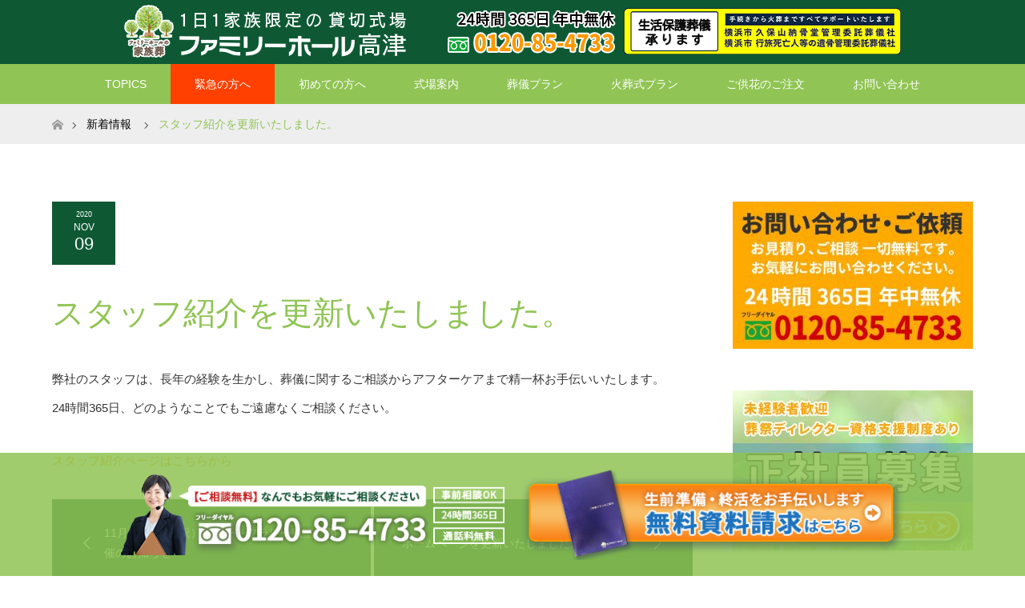

--- FILE ---
content_type: text/html; charset=UTF-8
request_url: https://familyhall-takatsu.com/news/%E3%82%B9%E3%82%BF%E3%83%83%E3%83%95%E7%B4%B9%E4%BB%8B%E3%82%92%E6%9B%B4%E6%96%B0%E3%81%84%E3%81%9F%E3%81%97%E3%81%BE%E3%81%97%E3%81%9F%E3%80%82/
body_size: 14980
content:
<!DOCTYPE html>
<html class="pc" dir="ltr" lang="ja" prefix="og: https://ogp.me/ns#">
<head>
<meta charset="UTF-8">
<!--[if IE]><meta http-equiv="X-UA-Compatible" content="IE=edge"><![endif]-->
<meta name="viewport" content="width=device-width">

<meta name="description" content="弊社のスタッフは、長年の経験を生かし、葬儀に関するご相談からアフターケアまで精一杯お手伝いいたします。24時間365日、どのようなことでもご遠慮なくご相談ください。">
<link rel="pingback" href="https://familyhall-takatsu.com/xmlrpc.php">
	<style>img:is([sizes="auto" i], [sizes^="auto," i]) { contain-intrinsic-size: 3000px 1500px }</style>
	
		<!-- All in One SEO 4.9.3 - aioseo.com -->
		<title>スタッフ紹介を更新いたしました。 - 【公式】ファミリーホール高津｜高津区の家族葬</title>
	<meta name="description" content="【公式】ファミリーホール高津は、川崎市高津区のまごころ葬儀社・葬儀式場です。火葬、一日家族葬、家族葬、一般葬、海洋散骨など、ご要望に合わせたお葬式プランをご提案いたします。川崎市中原区、相模原市、大和市の方もご相談ください。当式場は、「横浜市 久保山納骨堂管理委託葬儀社」「横浜市 行旅死亡人等の遺骨保管委託葬儀社」です。 「ご遺骨の引き取りて」がないご遺骨を3年間お預かりいたします。" />
	<meta name="robots" content="max-image-preview:large" />
	<link rel="canonical" href="https://familyhall-takatsu.com/news/%e3%82%b9%e3%82%bf%e3%83%83%e3%83%95%e7%b4%b9%e4%bb%8b%e3%82%92%e6%9b%b4%e6%96%b0%e3%81%84%e3%81%9f%e3%81%97%e3%81%be%e3%81%97%e3%81%9f%e3%80%82/" />
	<meta name="generator" content="All in One SEO (AIOSEO) 4.9.3" />
		<meta property="og:locale" content="ja_JP" />
		<meta property="og:site_name" content="【公式】ファミリーホール高津｜高津区の家族葬 - 【公式】ファミリーホール高津は、川崎市高津区のまごころ葬儀社・葬儀式場です。火葬、一日家族葬、家族葬、一般葬、海洋散骨など、ご要望に合わせたお葬式プランをご提案いたします。川崎市中原区、相模原市、大和市の方もご相談ください。当式場は、「横浜市 久保山納骨堂管理委託葬儀社」「横浜市 行旅死亡人等の遺骨保管委託葬儀社」です。 「ご遺骨の引き取りて」がないご遺骨を3年間お預かりいたします。" />
		<meta property="og:type" content="article" />
		<meta property="og:title" content="スタッフ紹介を更新いたしました。 - 【公式】ファミリーホール高津｜高津区の家族葬" />
		<meta property="og:description" content="【公式】ファミリーホール高津は、川崎市高津区のまごころ葬儀社・葬儀式場です。火葬、一日家族葬、家族葬、一般葬、海洋散骨など、ご要望に合わせたお葬式プランをご提案いたします。川崎市中原区、相模原市、大和市の方もご相談ください。当式場は、「横浜市 久保山納骨堂管理委託葬儀社」「横浜市 行旅死亡人等の遺骨保管委託葬儀社」です。 「ご遺骨の引き取りて」がないご遺骨を3年間お預かりいたします。" />
		<meta property="og:url" content="https://familyhall-takatsu.com/news/%e3%82%b9%e3%82%bf%e3%83%83%e3%83%95%e7%b4%b9%e4%bb%8b%e3%82%92%e6%9b%b4%e6%96%b0%e3%81%84%e3%81%9f%e3%81%97%e3%81%be%e3%81%97%e3%81%9f%e3%80%82/" />
		<meta property="article:published_time" content="2020-11-09T02:59:02+00:00" />
		<meta property="article:modified_time" content="2020-11-09T02:59:02+00:00" />
		<meta name="twitter:card" content="summary_large_image" />
		<meta name="twitter:title" content="スタッフ紹介を更新いたしました。 - 【公式】ファミリーホール高津｜高津区の家族葬" />
		<meta name="twitter:description" content="【公式】ファミリーホール高津は、川崎市高津区のまごころ葬儀社・葬儀式場です。火葬、一日家族葬、家族葬、一般葬、海洋散骨など、ご要望に合わせたお葬式プランをご提案いたします。川崎市中原区、相模原市、大和市の方もご相談ください。当式場は、「横浜市 久保山納骨堂管理委託葬儀社」「横浜市 行旅死亡人等の遺骨保管委託葬儀社」です。 「ご遺骨の引き取りて」がないご遺骨を3年間お預かりいたします。" />
		<script type="application/ld+json" class="aioseo-schema">
			{"@context":"https:\/\/schema.org","@graph":[{"@type":"BreadcrumbList","@id":"https:\/\/familyhall-takatsu.com\/news\/%e3%82%b9%e3%82%bf%e3%83%83%e3%83%95%e7%b4%b9%e4%bb%8b%e3%82%92%e6%9b%b4%e6%96%b0%e3%81%84%e3%81%9f%e3%81%97%e3%81%be%e3%81%97%e3%81%9f%e3%80%82\/#breadcrumblist","itemListElement":[{"@type":"ListItem","@id":"https:\/\/familyhall-takatsu.com#listItem","position":1,"name":"\u30db\u30fc\u30e0","item":"https:\/\/familyhall-takatsu.com","nextItem":{"@type":"ListItem","@id":"https:\/\/familyhall-takatsu.com\/news\/#listItem","name":"\u304a\u77e5\u3089\u305b"}},{"@type":"ListItem","@id":"https:\/\/familyhall-takatsu.com\/news\/#listItem","position":2,"name":"\u304a\u77e5\u3089\u305b","item":"https:\/\/familyhall-takatsu.com\/news\/","nextItem":{"@type":"ListItem","@id":"https:\/\/familyhall-takatsu.com\/news\/%e3%82%b9%e3%82%bf%e3%83%83%e3%83%95%e7%b4%b9%e4%bb%8b%e3%82%92%e6%9b%b4%e6%96%b0%e3%81%84%e3%81%9f%e3%81%97%e3%81%be%e3%81%97%e3%81%9f%e3%80%82\/#listItem","name":"\u30b9\u30bf\u30c3\u30d5\u7d39\u4ecb\u3092\u66f4\u65b0\u3044\u305f\u3057\u307e\u3057\u305f\u3002"},"previousItem":{"@type":"ListItem","@id":"https:\/\/familyhall-takatsu.com#listItem","name":"\u30db\u30fc\u30e0"}},{"@type":"ListItem","@id":"https:\/\/familyhall-takatsu.com\/news\/%e3%82%b9%e3%82%bf%e3%83%83%e3%83%95%e7%b4%b9%e4%bb%8b%e3%82%92%e6%9b%b4%e6%96%b0%e3%81%84%e3%81%9f%e3%81%97%e3%81%be%e3%81%97%e3%81%9f%e3%80%82\/#listItem","position":3,"name":"\u30b9\u30bf\u30c3\u30d5\u7d39\u4ecb\u3092\u66f4\u65b0\u3044\u305f\u3057\u307e\u3057\u305f\u3002","previousItem":{"@type":"ListItem","@id":"https:\/\/familyhall-takatsu.com\/news\/#listItem","name":"\u304a\u77e5\u3089\u305b"}}]},{"@type":"Organization","@id":"https:\/\/familyhall-takatsu.com\/#organization","name":"\u3010\u516c\u5f0f\u3011\u30d5\u30a1\u30df\u30ea\u30fc\u30db\u30fc\u30eb\u9ad8\u6d25\uff5c\u65ed\u533a\u306e\u5bb6\u65cf\u846c","description":"\u3010\u516c\u5f0f\u3011\u30d5\u30a1\u30df\u30ea\u30fc\u30db\u30fc\u30eb\u9ad8\u6d25\u306f\u3001\u5ddd\u5d0e\u5e02\u9ad8\u6d25\u533a\u306e\u307e\u3054\u3053\u308d\u846c\u5100\u793e\u30fb\u846c\u5100\u5f0f\u5834\u3067\u3059\u3002\u706b\u846c\u3001\u4e00\u65e5\u5bb6\u65cf\u846c\u3001\u5bb6\u65cf\u846c\u3001\u4e00\u822c\u846c\u3001\u6d77\u6d0b\u6563\u9aa8\u306a\u3069\u3001\u3054\u8981\u671b\u306b\u5408\u308f\u305b\u305f\u304a\u846c\u5f0f\u30d7\u30e9\u30f3\u3092\u3054\u63d0\u6848\u3044\u305f\u3057\u307e\u3059\u3002\u5ddd\u5d0e\u5e02\u4e2d\u539f\u533a\u3001\u76f8\u6a21\u539f\u5e02\u3001\u5927\u548c\u5e02\u306e\u65b9\u3082\u3054\u76f8\u8ac7\u304f\u3060\u3055\u3044\u3002\u5f53\u5f0f\u5834\u306f\u3001\u300c\u6a2a\u6d5c\u5e02 \u4e45\u4fdd\u5c71\u7d0d\u9aa8\u5802\u7ba1\u7406\u59d4\u8a17\u846c\u5100\u793e\u300d\u300c\u6a2a\u6d5c\u5e02 \u884c\u65c5\u6b7b\u4ea1\u4eba\u7b49\u306e\u907a\u9aa8\u4fdd\u7ba1\u59d4\u8a17\u846c\u5100\u793e\u300d\u3067\u3059\u3002 \u300c\u3054\u907a\u9aa8\u306e\u5f15\u304d\u53d6\u308a\u3066\u300d\u304c\u306a\u3044\u3054\u907a\u9aa8\u30923\u5e74\u9593\u304a\u9810\u304b\u308a\u3044\u305f\u3057\u307e\u3059\u3002","url":"https:\/\/familyhall-takatsu.com\/"},{"@type":"WebPage","@id":"https:\/\/familyhall-takatsu.com\/news\/%e3%82%b9%e3%82%bf%e3%83%83%e3%83%95%e7%b4%b9%e4%bb%8b%e3%82%92%e6%9b%b4%e6%96%b0%e3%81%84%e3%81%9f%e3%81%97%e3%81%be%e3%81%97%e3%81%9f%e3%80%82\/#webpage","url":"https:\/\/familyhall-takatsu.com\/news\/%e3%82%b9%e3%82%bf%e3%83%83%e3%83%95%e7%b4%b9%e4%bb%8b%e3%82%92%e6%9b%b4%e6%96%b0%e3%81%84%e3%81%9f%e3%81%97%e3%81%be%e3%81%97%e3%81%9f%e3%80%82\/","name":"\u30b9\u30bf\u30c3\u30d5\u7d39\u4ecb\u3092\u66f4\u65b0\u3044\u305f\u3057\u307e\u3057\u305f\u3002 - \u3010\u516c\u5f0f\u3011\u30d5\u30a1\u30df\u30ea\u30fc\u30db\u30fc\u30eb\u9ad8\u6d25\uff5c\u9ad8\u6d25\u533a\u306e\u5bb6\u65cf\u846c","description":"\u3010\u516c\u5f0f\u3011\u30d5\u30a1\u30df\u30ea\u30fc\u30db\u30fc\u30eb\u9ad8\u6d25\u306f\u3001\u5ddd\u5d0e\u5e02\u9ad8\u6d25\u533a\u306e\u307e\u3054\u3053\u308d\u846c\u5100\u793e\u30fb\u846c\u5100\u5f0f\u5834\u3067\u3059\u3002\u706b\u846c\u3001\u4e00\u65e5\u5bb6\u65cf\u846c\u3001\u5bb6\u65cf\u846c\u3001\u4e00\u822c\u846c\u3001\u6d77\u6d0b\u6563\u9aa8\u306a\u3069\u3001\u3054\u8981\u671b\u306b\u5408\u308f\u305b\u305f\u304a\u846c\u5f0f\u30d7\u30e9\u30f3\u3092\u3054\u63d0\u6848\u3044\u305f\u3057\u307e\u3059\u3002\u5ddd\u5d0e\u5e02\u4e2d\u539f\u533a\u3001\u76f8\u6a21\u539f\u5e02\u3001\u5927\u548c\u5e02\u306e\u65b9\u3082\u3054\u76f8\u8ac7\u304f\u3060\u3055\u3044\u3002\u5f53\u5f0f\u5834\u306f\u3001\u300c\u6a2a\u6d5c\u5e02 \u4e45\u4fdd\u5c71\u7d0d\u9aa8\u5802\u7ba1\u7406\u59d4\u8a17\u846c\u5100\u793e\u300d\u300c\u6a2a\u6d5c\u5e02 \u884c\u65c5\u6b7b\u4ea1\u4eba\u7b49\u306e\u907a\u9aa8\u4fdd\u7ba1\u59d4\u8a17\u846c\u5100\u793e\u300d\u3067\u3059\u3002 \u300c\u3054\u907a\u9aa8\u306e\u5f15\u304d\u53d6\u308a\u3066\u300d\u304c\u306a\u3044\u3054\u907a\u9aa8\u30923\u5e74\u9593\u304a\u9810\u304b\u308a\u3044\u305f\u3057\u307e\u3059\u3002","inLanguage":"ja","isPartOf":{"@id":"https:\/\/familyhall-takatsu.com\/#website"},"breadcrumb":{"@id":"https:\/\/familyhall-takatsu.com\/news\/%e3%82%b9%e3%82%bf%e3%83%83%e3%83%95%e7%b4%b9%e4%bb%8b%e3%82%92%e6%9b%b4%e6%96%b0%e3%81%84%e3%81%9f%e3%81%97%e3%81%be%e3%81%97%e3%81%9f%e3%80%82\/#breadcrumblist"},"datePublished":"2020-11-09T11:59:02+09:00","dateModified":"2020-11-09T11:59:02+09:00"},{"@type":"WebSite","@id":"https:\/\/familyhall-takatsu.com\/#website","url":"https:\/\/familyhall-takatsu.com\/","name":"\u3010\u516c\u5f0f\u3011\u30d5\u30a1\u30df\u30ea\u30fc\u30db\u30fc\u30eb\u9ad8\u6d25\uff5c\u65ed\u533a\u306e\u5bb6\u65cf\u846c","description":"\u3010\u516c\u5f0f\u3011\u30d5\u30a1\u30df\u30ea\u30fc\u30db\u30fc\u30eb\u9ad8\u6d25\u306f\u3001\u5ddd\u5d0e\u5e02\u9ad8\u6d25\u533a\u306e\u307e\u3054\u3053\u308d\u846c\u5100\u793e\u30fb\u846c\u5100\u5f0f\u5834\u3067\u3059\u3002\u706b\u846c\u3001\u4e00\u65e5\u5bb6\u65cf\u846c\u3001\u5bb6\u65cf\u846c\u3001\u4e00\u822c\u846c\u3001\u6d77\u6d0b\u6563\u9aa8\u306a\u3069\u3001\u3054\u8981\u671b\u306b\u5408\u308f\u305b\u305f\u304a\u846c\u5f0f\u30d7\u30e9\u30f3\u3092\u3054\u63d0\u6848\u3044\u305f\u3057\u307e\u3059\u3002\u5ddd\u5d0e\u5e02\u4e2d\u539f\u533a\u3001\u76f8\u6a21\u539f\u5e02\u3001\u5927\u548c\u5e02\u306e\u65b9\u3082\u3054\u76f8\u8ac7\u304f\u3060\u3055\u3044\u3002\u5f53\u5f0f\u5834\u306f\u3001\u300c\u6a2a\u6d5c\u5e02 \u4e45\u4fdd\u5c71\u7d0d\u9aa8\u5802\u7ba1\u7406\u59d4\u8a17\u846c\u5100\u793e\u300d\u300c\u6a2a\u6d5c\u5e02 \u884c\u65c5\u6b7b\u4ea1\u4eba\u7b49\u306e\u907a\u9aa8\u4fdd\u7ba1\u59d4\u8a17\u846c\u5100\u793e\u300d\u3067\u3059\u3002 \u300c\u3054\u907a\u9aa8\u306e\u5f15\u304d\u53d6\u308a\u3066\u300d\u304c\u306a\u3044\u3054\u907a\u9aa8\u30923\u5e74\u9593\u304a\u9810\u304b\u308a\u3044\u305f\u3057\u307e\u3059\u3002","inLanguage":"ja","publisher":{"@id":"https:\/\/familyhall-takatsu.com\/#organization"}}]}
		</script>
		<!-- All in One SEO -->

<link rel='dns-prefetch' href='//challenges.cloudflare.com' />
<link rel='dns-prefetch' href='//www.googletagmanager.com' />
<link rel="alternate" type="application/rss+xml" title="【公式】ファミリーホール高津｜高津区の家族葬 &raquo; フィード" href="https://familyhall-takatsu.com/feed/" />
<link rel="alternate" type="application/rss+xml" title="【公式】ファミリーホール高津｜高津区の家族葬 &raquo; コメントフィード" href="https://familyhall-takatsu.com/comments/feed/" />
<script type="text/javascript">
/* <![CDATA[ */
window._wpemojiSettings = {"baseUrl":"https:\/\/s.w.org\/images\/core\/emoji\/16.0.1\/72x72\/","ext":".png","svgUrl":"https:\/\/s.w.org\/images\/core\/emoji\/16.0.1\/svg\/","svgExt":".svg","source":{"concatemoji":"https:\/\/familyhall-takatsu.com\/wp-includes\/js\/wp-emoji-release.min.js?ver=6.8.3"}};
/*! This file is auto-generated */
!function(s,n){var o,i,e;function c(e){try{var t={supportTests:e,timestamp:(new Date).valueOf()};sessionStorage.setItem(o,JSON.stringify(t))}catch(e){}}function p(e,t,n){e.clearRect(0,0,e.canvas.width,e.canvas.height),e.fillText(t,0,0);var t=new Uint32Array(e.getImageData(0,0,e.canvas.width,e.canvas.height).data),a=(e.clearRect(0,0,e.canvas.width,e.canvas.height),e.fillText(n,0,0),new Uint32Array(e.getImageData(0,0,e.canvas.width,e.canvas.height).data));return t.every(function(e,t){return e===a[t]})}function u(e,t){e.clearRect(0,0,e.canvas.width,e.canvas.height),e.fillText(t,0,0);for(var n=e.getImageData(16,16,1,1),a=0;a<n.data.length;a++)if(0!==n.data[a])return!1;return!0}function f(e,t,n,a){switch(t){case"flag":return n(e,"\ud83c\udff3\ufe0f\u200d\u26a7\ufe0f","\ud83c\udff3\ufe0f\u200b\u26a7\ufe0f")?!1:!n(e,"\ud83c\udde8\ud83c\uddf6","\ud83c\udde8\u200b\ud83c\uddf6")&&!n(e,"\ud83c\udff4\udb40\udc67\udb40\udc62\udb40\udc65\udb40\udc6e\udb40\udc67\udb40\udc7f","\ud83c\udff4\u200b\udb40\udc67\u200b\udb40\udc62\u200b\udb40\udc65\u200b\udb40\udc6e\u200b\udb40\udc67\u200b\udb40\udc7f");case"emoji":return!a(e,"\ud83e\udedf")}return!1}function g(e,t,n,a){var r="undefined"!=typeof WorkerGlobalScope&&self instanceof WorkerGlobalScope?new OffscreenCanvas(300,150):s.createElement("canvas"),o=r.getContext("2d",{willReadFrequently:!0}),i=(o.textBaseline="top",o.font="600 32px Arial",{});return e.forEach(function(e){i[e]=t(o,e,n,a)}),i}function t(e){var t=s.createElement("script");t.src=e,t.defer=!0,s.head.appendChild(t)}"undefined"!=typeof Promise&&(o="wpEmojiSettingsSupports",i=["flag","emoji"],n.supports={everything:!0,everythingExceptFlag:!0},e=new Promise(function(e){s.addEventListener("DOMContentLoaded",e,{once:!0})}),new Promise(function(t){var n=function(){try{var e=JSON.parse(sessionStorage.getItem(o));if("object"==typeof e&&"number"==typeof e.timestamp&&(new Date).valueOf()<e.timestamp+604800&&"object"==typeof e.supportTests)return e.supportTests}catch(e){}return null}();if(!n){if("undefined"!=typeof Worker&&"undefined"!=typeof OffscreenCanvas&&"undefined"!=typeof URL&&URL.createObjectURL&&"undefined"!=typeof Blob)try{var e="postMessage("+g.toString()+"("+[JSON.stringify(i),f.toString(),p.toString(),u.toString()].join(",")+"));",a=new Blob([e],{type:"text/javascript"}),r=new Worker(URL.createObjectURL(a),{name:"wpTestEmojiSupports"});return void(r.onmessage=function(e){c(n=e.data),r.terminate(),t(n)})}catch(e){}c(n=g(i,f,p,u))}t(n)}).then(function(e){for(var t in e)n.supports[t]=e[t],n.supports.everything=n.supports.everything&&n.supports[t],"flag"!==t&&(n.supports.everythingExceptFlag=n.supports.everythingExceptFlag&&n.supports[t]);n.supports.everythingExceptFlag=n.supports.everythingExceptFlag&&!n.supports.flag,n.DOMReady=!1,n.readyCallback=function(){n.DOMReady=!0}}).then(function(){return e}).then(function(){var e;n.supports.everything||(n.readyCallback(),(e=n.source||{}).concatemoji?t(e.concatemoji):e.wpemoji&&e.twemoji&&(t(e.twemoji),t(e.wpemoji)))}))}((window,document),window._wpemojiSettings);
/* ]]> */
</script>
<link rel='stylesheet' id='style-css' href='https://familyhall-takatsu.com/wp-content/themes/maxx_tcd043_18_child_fhtakatsu/style.css?ver=1.8-child' type='text/css' media='all' />
<style id='wp-emoji-styles-inline-css' type='text/css'>

	img.wp-smiley, img.emoji {
		display: inline !important;
		border: none !important;
		box-shadow: none !important;
		height: 1em !important;
		width: 1em !important;
		margin: 0 0.07em !important;
		vertical-align: -0.1em !important;
		background: none !important;
		padding: 0 !important;
	}
</style>
<link rel='stylesheet' id='wp-block-library-css' href='https://familyhall-takatsu.com/wp-includes/css/dist/block-library/style.min.css?ver=6.8.3' type='text/css' media='all' />
<style id='classic-theme-styles-inline-css' type='text/css'>
/*! This file is auto-generated */
.wp-block-button__link{color:#fff;background-color:#32373c;border-radius:9999px;box-shadow:none;text-decoration:none;padding:calc(.667em + 2px) calc(1.333em + 2px);font-size:1.125em}.wp-block-file__button{background:#32373c;color:#fff;text-decoration:none}
</style>
<link rel='stylesheet' id='aioseo/css/src/vue/standalone/blocks/table-of-contents/global.scss-css' href='https://familyhall-takatsu.com/wp-content/plugins/all-in-one-seo-pack/dist/Lite/assets/css/table-of-contents/global.e90f6d47.css?ver=4.9.3' type='text/css' media='all' />
<style id='global-styles-inline-css' type='text/css'>
:root{--wp--preset--aspect-ratio--square: 1;--wp--preset--aspect-ratio--4-3: 4/3;--wp--preset--aspect-ratio--3-4: 3/4;--wp--preset--aspect-ratio--3-2: 3/2;--wp--preset--aspect-ratio--2-3: 2/3;--wp--preset--aspect-ratio--16-9: 16/9;--wp--preset--aspect-ratio--9-16: 9/16;--wp--preset--color--black: #000000;--wp--preset--color--cyan-bluish-gray: #abb8c3;--wp--preset--color--white: #ffffff;--wp--preset--color--pale-pink: #f78da7;--wp--preset--color--vivid-red: #cf2e2e;--wp--preset--color--luminous-vivid-orange: #ff6900;--wp--preset--color--luminous-vivid-amber: #fcb900;--wp--preset--color--light-green-cyan: #7bdcb5;--wp--preset--color--vivid-green-cyan: #00d084;--wp--preset--color--pale-cyan-blue: #8ed1fc;--wp--preset--color--vivid-cyan-blue: #0693e3;--wp--preset--color--vivid-purple: #9b51e0;--wp--preset--gradient--vivid-cyan-blue-to-vivid-purple: linear-gradient(135deg,rgba(6,147,227,1) 0%,rgb(155,81,224) 100%);--wp--preset--gradient--light-green-cyan-to-vivid-green-cyan: linear-gradient(135deg,rgb(122,220,180) 0%,rgb(0,208,130) 100%);--wp--preset--gradient--luminous-vivid-amber-to-luminous-vivid-orange: linear-gradient(135deg,rgba(252,185,0,1) 0%,rgba(255,105,0,1) 100%);--wp--preset--gradient--luminous-vivid-orange-to-vivid-red: linear-gradient(135deg,rgba(255,105,0,1) 0%,rgb(207,46,46) 100%);--wp--preset--gradient--very-light-gray-to-cyan-bluish-gray: linear-gradient(135deg,rgb(238,238,238) 0%,rgb(169,184,195) 100%);--wp--preset--gradient--cool-to-warm-spectrum: linear-gradient(135deg,rgb(74,234,220) 0%,rgb(151,120,209) 20%,rgb(207,42,186) 40%,rgb(238,44,130) 60%,rgb(251,105,98) 80%,rgb(254,248,76) 100%);--wp--preset--gradient--blush-light-purple: linear-gradient(135deg,rgb(255,206,236) 0%,rgb(152,150,240) 100%);--wp--preset--gradient--blush-bordeaux: linear-gradient(135deg,rgb(254,205,165) 0%,rgb(254,45,45) 50%,rgb(107,0,62) 100%);--wp--preset--gradient--luminous-dusk: linear-gradient(135deg,rgb(255,203,112) 0%,rgb(199,81,192) 50%,rgb(65,88,208) 100%);--wp--preset--gradient--pale-ocean: linear-gradient(135deg,rgb(255,245,203) 0%,rgb(182,227,212) 50%,rgb(51,167,181) 100%);--wp--preset--gradient--electric-grass: linear-gradient(135deg,rgb(202,248,128) 0%,rgb(113,206,126) 100%);--wp--preset--gradient--midnight: linear-gradient(135deg,rgb(2,3,129) 0%,rgb(40,116,252) 100%);--wp--preset--font-size--small: 13px;--wp--preset--font-size--medium: 20px;--wp--preset--font-size--large: 36px;--wp--preset--font-size--x-large: 42px;--wp--preset--spacing--20: 0.44rem;--wp--preset--spacing--30: 0.67rem;--wp--preset--spacing--40: 1rem;--wp--preset--spacing--50: 1.5rem;--wp--preset--spacing--60: 2.25rem;--wp--preset--spacing--70: 3.38rem;--wp--preset--spacing--80: 5.06rem;--wp--preset--shadow--natural: 6px 6px 9px rgba(0, 0, 0, 0.2);--wp--preset--shadow--deep: 12px 12px 50px rgba(0, 0, 0, 0.4);--wp--preset--shadow--sharp: 6px 6px 0px rgba(0, 0, 0, 0.2);--wp--preset--shadow--outlined: 6px 6px 0px -3px rgba(255, 255, 255, 1), 6px 6px rgba(0, 0, 0, 1);--wp--preset--shadow--crisp: 6px 6px 0px rgba(0, 0, 0, 1);}:where(.is-layout-flex){gap: 0.5em;}:where(.is-layout-grid){gap: 0.5em;}body .is-layout-flex{display: flex;}.is-layout-flex{flex-wrap: wrap;align-items: center;}.is-layout-flex > :is(*, div){margin: 0;}body .is-layout-grid{display: grid;}.is-layout-grid > :is(*, div){margin: 0;}:where(.wp-block-columns.is-layout-flex){gap: 2em;}:where(.wp-block-columns.is-layout-grid){gap: 2em;}:where(.wp-block-post-template.is-layout-flex){gap: 1.25em;}:where(.wp-block-post-template.is-layout-grid){gap: 1.25em;}.has-black-color{color: var(--wp--preset--color--black) !important;}.has-cyan-bluish-gray-color{color: var(--wp--preset--color--cyan-bluish-gray) !important;}.has-white-color{color: var(--wp--preset--color--white) !important;}.has-pale-pink-color{color: var(--wp--preset--color--pale-pink) !important;}.has-vivid-red-color{color: var(--wp--preset--color--vivid-red) !important;}.has-luminous-vivid-orange-color{color: var(--wp--preset--color--luminous-vivid-orange) !important;}.has-luminous-vivid-amber-color{color: var(--wp--preset--color--luminous-vivid-amber) !important;}.has-light-green-cyan-color{color: var(--wp--preset--color--light-green-cyan) !important;}.has-vivid-green-cyan-color{color: var(--wp--preset--color--vivid-green-cyan) !important;}.has-pale-cyan-blue-color{color: var(--wp--preset--color--pale-cyan-blue) !important;}.has-vivid-cyan-blue-color{color: var(--wp--preset--color--vivid-cyan-blue) !important;}.has-vivid-purple-color{color: var(--wp--preset--color--vivid-purple) !important;}.has-black-background-color{background-color: var(--wp--preset--color--black) !important;}.has-cyan-bluish-gray-background-color{background-color: var(--wp--preset--color--cyan-bluish-gray) !important;}.has-white-background-color{background-color: var(--wp--preset--color--white) !important;}.has-pale-pink-background-color{background-color: var(--wp--preset--color--pale-pink) !important;}.has-vivid-red-background-color{background-color: var(--wp--preset--color--vivid-red) !important;}.has-luminous-vivid-orange-background-color{background-color: var(--wp--preset--color--luminous-vivid-orange) !important;}.has-luminous-vivid-amber-background-color{background-color: var(--wp--preset--color--luminous-vivid-amber) !important;}.has-light-green-cyan-background-color{background-color: var(--wp--preset--color--light-green-cyan) !important;}.has-vivid-green-cyan-background-color{background-color: var(--wp--preset--color--vivid-green-cyan) !important;}.has-pale-cyan-blue-background-color{background-color: var(--wp--preset--color--pale-cyan-blue) !important;}.has-vivid-cyan-blue-background-color{background-color: var(--wp--preset--color--vivid-cyan-blue) !important;}.has-vivid-purple-background-color{background-color: var(--wp--preset--color--vivid-purple) !important;}.has-black-border-color{border-color: var(--wp--preset--color--black) !important;}.has-cyan-bluish-gray-border-color{border-color: var(--wp--preset--color--cyan-bluish-gray) !important;}.has-white-border-color{border-color: var(--wp--preset--color--white) !important;}.has-pale-pink-border-color{border-color: var(--wp--preset--color--pale-pink) !important;}.has-vivid-red-border-color{border-color: var(--wp--preset--color--vivid-red) !important;}.has-luminous-vivid-orange-border-color{border-color: var(--wp--preset--color--luminous-vivid-orange) !important;}.has-luminous-vivid-amber-border-color{border-color: var(--wp--preset--color--luminous-vivid-amber) !important;}.has-light-green-cyan-border-color{border-color: var(--wp--preset--color--light-green-cyan) !important;}.has-vivid-green-cyan-border-color{border-color: var(--wp--preset--color--vivid-green-cyan) !important;}.has-pale-cyan-blue-border-color{border-color: var(--wp--preset--color--pale-cyan-blue) !important;}.has-vivid-cyan-blue-border-color{border-color: var(--wp--preset--color--vivid-cyan-blue) !important;}.has-vivid-purple-border-color{border-color: var(--wp--preset--color--vivid-purple) !important;}.has-vivid-cyan-blue-to-vivid-purple-gradient-background{background: var(--wp--preset--gradient--vivid-cyan-blue-to-vivid-purple) !important;}.has-light-green-cyan-to-vivid-green-cyan-gradient-background{background: var(--wp--preset--gradient--light-green-cyan-to-vivid-green-cyan) !important;}.has-luminous-vivid-amber-to-luminous-vivid-orange-gradient-background{background: var(--wp--preset--gradient--luminous-vivid-amber-to-luminous-vivid-orange) !important;}.has-luminous-vivid-orange-to-vivid-red-gradient-background{background: var(--wp--preset--gradient--luminous-vivid-orange-to-vivid-red) !important;}.has-very-light-gray-to-cyan-bluish-gray-gradient-background{background: var(--wp--preset--gradient--very-light-gray-to-cyan-bluish-gray) !important;}.has-cool-to-warm-spectrum-gradient-background{background: var(--wp--preset--gradient--cool-to-warm-spectrum) !important;}.has-blush-light-purple-gradient-background{background: var(--wp--preset--gradient--blush-light-purple) !important;}.has-blush-bordeaux-gradient-background{background: var(--wp--preset--gradient--blush-bordeaux) !important;}.has-luminous-dusk-gradient-background{background: var(--wp--preset--gradient--luminous-dusk) !important;}.has-pale-ocean-gradient-background{background: var(--wp--preset--gradient--pale-ocean) !important;}.has-electric-grass-gradient-background{background: var(--wp--preset--gradient--electric-grass) !important;}.has-midnight-gradient-background{background: var(--wp--preset--gradient--midnight) !important;}.has-small-font-size{font-size: var(--wp--preset--font-size--small) !important;}.has-medium-font-size{font-size: var(--wp--preset--font-size--medium) !important;}.has-large-font-size{font-size: var(--wp--preset--font-size--large) !important;}.has-x-large-font-size{font-size: var(--wp--preset--font-size--x-large) !important;}
:where(.wp-block-post-template.is-layout-flex){gap: 1.25em;}:where(.wp-block-post-template.is-layout-grid){gap: 1.25em;}
:where(.wp-block-columns.is-layout-flex){gap: 2em;}:where(.wp-block-columns.is-layout-grid){gap: 2em;}
:root :where(.wp-block-pullquote){font-size: 1.5em;line-height: 1.6;}
</style>
<link rel='stylesheet' id='contact-form-7-css' href='https://familyhall-takatsu.com/wp-content/plugins/contact-form-7/includes/css/styles.css?ver=6.1.4' type='text/css' media='all' />
<link rel='stylesheet' id='parent-style-css' href='https://familyhall-takatsu.com/wp-content/themes/maxx_tcd043/style.css?ver=6.8.3' type='text/css' media='all' />
<link rel='stylesheet' id='child-style-css' href='https://familyhall-takatsu.com/wp-content/themes/maxx_tcd043_18_child_fhtakatsu/style.css?ver=6.8.3' type='text/css' media='all' />
<script type="text/javascript" src="https://familyhall-takatsu.com/wp-includes/js/jquery/jquery.min.js?ver=3.7.1" id="jquery-core-js"></script>
<script type="text/javascript" src="https://familyhall-takatsu.com/wp-includes/js/jquery/jquery-migrate.min.js?ver=3.4.1" id="jquery-migrate-js"></script>

<!-- Site Kit によって追加された Google タグ（gtag.js）スニペット -->
<!-- Google アナリティクス スニペット (Site Kit が追加) -->
<script type="text/javascript" src="https://www.googletagmanager.com/gtag/js?id=G-09K5FSMFDY" id="google_gtagjs-js" async></script>
<script type="text/javascript" id="google_gtagjs-js-after">
/* <![CDATA[ */
window.dataLayer = window.dataLayer || [];function gtag(){dataLayer.push(arguments);}
gtag("set","linker",{"domains":["familyhall-takatsu.com"]});
gtag("js", new Date());
gtag("set", "developer_id.dZTNiMT", true);
gtag("config", "G-09K5FSMFDY");
/* ]]> */
</script>
<link rel="https://api.w.org/" href="https://familyhall-takatsu.com/wp-json/" /><link rel='shortlink' href='https://familyhall-takatsu.com/?p=812' />
<link rel="alternate" title="oEmbed (JSON)" type="application/json+oembed" href="https://familyhall-takatsu.com/wp-json/oembed/1.0/embed?url=https%3A%2F%2Ffamilyhall-takatsu.com%2Fnews%2F%25e3%2582%25b9%25e3%2582%25bf%25e3%2583%2583%25e3%2583%2595%25e7%25b4%25b9%25e4%25bb%258b%25e3%2582%2592%25e6%259b%25b4%25e6%2596%25b0%25e3%2581%2584%25e3%2581%259f%25e3%2581%2597%25e3%2581%25be%25e3%2581%2597%25e3%2581%259f%25e3%2580%2582%2F" />
<link rel="alternate" title="oEmbed (XML)" type="text/xml+oembed" href="https://familyhall-takatsu.com/wp-json/oembed/1.0/embed?url=https%3A%2F%2Ffamilyhall-takatsu.com%2Fnews%2F%25e3%2582%25b9%25e3%2582%25bf%25e3%2583%2583%25e3%2583%2595%25e7%25b4%25b9%25e4%25bb%258b%25e3%2582%2592%25e6%259b%25b4%25e6%2596%25b0%25e3%2581%2584%25e3%2581%259f%25e3%2581%2597%25e3%2581%25be%25e3%2581%2597%25e3%2581%259f%25e3%2580%2582%2F&#038;format=xml" />
<meta name="generator" content="Site Kit by Google 1.170.0" />
<link rel="stylesheet" href="https://familyhall-takatsu.com/wp-content/themes/maxx_tcd043/css/design-plus.css?ver=1.8-child">
<link rel="stylesheet" href="https://familyhall-takatsu.com/wp-content/themes/maxx_tcd043/css/sns-botton.css?ver=1.8-child">
<link rel="stylesheet" media="screen and (max-width:770px)" href="https://familyhall-takatsu.com/wp-content/themes/maxx_tcd043/css/responsive.css?ver=1.8-child">
<link rel="stylesheet" media="screen and (max-width:770px)" href="https://familyhall-takatsu.com/wp-content/themes/maxx_tcd043/css/footer-bar.css?ver=1.8-child">

<script src="https://familyhall-takatsu.com/wp-content/themes/maxx_tcd043/js/jquery.easing.1.3.js?ver=1.8-child"></script>
<script src="https://familyhall-takatsu.com/wp-content/themes/maxx_tcd043/js/jscript.js?ver=1.8-child"></script>
<script src="https://familyhall-takatsu.com/wp-content/themes/maxx_tcd043/js/footer-bar.js?ver=1.8-child"></script>
<script src="https://familyhall-takatsu.com/wp-content/themes/maxx_tcd043/js/comment.js?ver=1.8-child"></script>

<style type="text/css">
body, input, textarea { font-family: Arial, "Hiragino Kaku Gothic ProN", "ヒラギノ角ゴ ProN W3", "メイリオ", Meiryo, sans-serif; }
.rich_font { font-family: Arial, "Hiragino Kaku Gothic ProN", "ヒラギノ角ゴ ProN W3", "メイリオ", Meiryo, sans-serif; font-weight: normal; }

body { font-size:15px; }

.pc #header .logo { font-size:24px; }
.mobile #header .logo { font-size:18px; }
#footer_logo .logo { font-size:24px; }

#header_images .grid-item .image img, .index_box_list .image img, #index_blog_list li .image img, #post_list li .image img, #related_post li a.image img, .styled_post_list1 .image img, #program_list .program .image img, ul.banner_list1 li .image img, ul.banner_list2 li .image img, .footer_banner .image img, .header_image .image img {
-webkit-transform: scale(1);
-webkit-transition-property: opacity, scale, -webkit-transform;
-webkit-transition: 0.35s;
-moz-transform: scale(1);
-moz-transition-property: opacity, scale, -moz-transform;
-moz-transition: 0.35s;
-ms-transform: scale(1);
-ms-transition-property: opacity, scale, -ms-transform;
-ms-transition: 0.35s;
-o-transform: scale(1);
-o-transition-property: opacity, scale, -o-transform;
-o-transition: 0.35s;
transform: scale(1);
transition-property: opacity, scale, -webkit-transform;
transition: 0.35s;
-webkit-backface-visibility:hidden; backface-visibility:hidden;
}
#header_images .grid-item .image:hover img, .index_box_list .image:hover img, #index_blog_list li .image:hover img, #post_list li .image:hover img, #related_post li a.image:hover img, .styled_post_list1 .image:hover img, #program_list .program .image:hover img, ul.banner_list1 li .image:hover img, ul.banner_list2 li .image:hover img, .footer_banner .image:hover img, .header_image .image:hover img {
 -webkit-transform: scale(1); -moz-transform: scale(1); -ms-transform: scale(1); -o-transform: scale(1); transform: scale(1);
}
#header_images .grid-item .image:hover, .index_box_list .image:hover, #index_content2 .index_box_list .image:hover, #program_list .program .image:hover, ul.banner_list1 li .image:hover, ul.banner_list2 li .image:hover, .footer_banner .image:hover, .header_image .image:hover {
  background: #90C454;
}

#archive_headline { font-size:40px; }
#archive_desc { font-size:15px; }

.pc #post_title { font-size:40px; }
.post_content { font-size:15px; }

a:hover, #comment_header ul li a:hover, #header_logo .logo a:hover, #header_social_link li:hover:before, #footer_social_link li:hover:before, #bread_crumb li.home a:hover:before, #bread_crumb li a:hover, #bread_crumb li.last, #bread_crumb li.last a,
.pc #return_top a:hover:before, #footer_top a:hover, .footer_menu li:first-child a, .footer_menu li:only-child a, .side_headline, .color_headline,
#post_list a:hover .title, .styled_post_list1 .date, .program_header .program_category_subtitle
{ color:#90C454; }

.pc #header_bottom, .pc #global_menu ul ul a:hover, .pc #global_menu > ul > li.active > a, .pc #global_menu li.current-menu-item > a,
.next_page_link a:hover, .page_navi a:hover, .collapse_category_list li a:hover, .index_archive_link a:hover, .slick-arrow:hover, #header_logo_index .link:hover,
#previous_next_post a:hover, .page_navi span.current, .page_navi p.back a:hover, .mobile #global_menu li a:hover,
#wp-calendar td a:hover, #wp-calendar #prev a:hover, #wp-calendar #next a:hover, .widget_search #search-btn input:hover, .widget_search #searchsubmit:hover, .google_search #searchsubmit:hover, .footer_widget.google_search #searchsubmit:hover,
#submit_comment:hover, #comment_header ul li a:hover, #comment_header ul li.comment_switch_active a, #comment_header #comment_closed p, #post_pagination a:hover, #post_pagination p, #footer_bottom, .footer_banner .image:hover, .mobile .footer_menu a:hover, .mobile #footer_menu_bottom li a:hover,
.program_header .program_category_title, .page_content_header .headline , .page_map_info .button:hover
{ background-color:#90C454; }

.pc #header_top, .pc #global_menu ul ul a, .mobile #header, #footer_top, li.date2, #previous_next_post a, .page_navi a,
.collapse_category_list li a, .widget_search #search-btn input, .widget_search #searchsubmit, .google_search #searchsubmit, #post_pagination a,
#header_images .grid-item .image, #program_list li, .program_header, #program_list .program, ul.banner_list1 li, ul.banner_list2, #footer_banners, .mobile #related_post .headline, .mobile #comment_headline, .pc #global_menu > ul > li > a:hover
{ background-color:#0E5934; }

.pc #header_logo .logo a, #header_social_link li:before, .footer_headline, #footer_top, #footer_top a { color:#FFFFFF; }
#index_content2 .index_box_list .box3_text .image:before { color:#262626; }
#comment_textarea textarea:focus, #guest_info input:focus, #comment_header ul li a:hover, #comment_header ul li.comment_switch_active a, #comment_header #comment_closed p
{ border-color:#90C454; }

#comment_header ul li.comment_switch_active a:after, #comment_header #comment_closed p:after
{ border-color:#90C454 transparent transparent transparent; }

.pc .header_fix #header, .mobile .header_fix #header { opacity:0.8; }

.post_content a, .custom-html-widget a, .custom-html-widget a:hover { color:#FF9900; }


#site_loader_spinner { border:4px solid rgba(144,196,84,0.2); border-top-color:#90C454; }
li.category2 a { background:rgba(144,196,84,0.8); }

#return_top a { background:rgba(14,89,52,0.8); }
#return_top a:hover { background:rgba(14,89,52,0.9); }
.mobile #return_top.bottom a { background:rgba(14,89,52,1) !important; }
.collapse_category_list .children li a { background:rgba(14,89,52,0.8); }
.collapse_category_list .children li a:hover { background:#90C454; }

#footer_banner_1 .image .footer_banner_headline { font-size:24px; color:#FFFFFF; }
#footer_banner_1 .image:hover .footer_banner_headline { color:#FFFFFF; }
#footer_banner_1 .image:hover img { opacity:0.5; }
#footer_banner_2 .image .footer_banner_headline { font-size:24px; color:#FFFFFF; }
#footer_banner_2 .image:hover .footer_banner_headline { color:#FFFFFF; }
#footer_banner_2 .image:hover img { opacity:0.5; }
#footer_banner_3 .image .footer_banner_headline { font-size:24px; color:#FFFFFF; }
#footer_banner_3 .image:hover .footer_banner_headline { color:#FFFFFF; }
#footer_banner_3 .image:hover img { opacity:0.5; }

div.su-service-title {;
    font-size: 1.3em;
}

.style4b { color: #70CF3A; }
//.post_content .style3a { color: #2BACE3; }
.post_content .style5b { background:#0E5934; }
//.bbb {margin: 5px 10px 30px; }

.navi-b { background: #FF4001; }

.title01 {
    border-bottom: 1px dotted rgb(14,89,52);
    background: url(https://familyhall-takatsu.com/wp-content/uploads/2018/05/family_title002.png) no-repeat;
    padding: 20px 0px 10px 30px !important;
    font-color: #0E5934 !important;
    font-size: 2em !important;
    margin-bottom:20px!important;
}

.grecaptcha-badge { visibility: hidden; }

/*--------img call-----------------------*/
a#tel {
  position: fixed;
  width: 220px;
  height: 44px;
  text-align: center;
  line-height: 44px;
  left:50%;
  bottom: 10px;
  margin-left:-100px;
  display: block;
  background: rgba(255,102,0,.7);
  color: #fff;
  text-align: center;
  text-decoration: none;
  font-size:16px;
  border-radius: 10px;
}
 
a#tel:hover{
  background: rgba(255,102,0,.8);
}

  #tel_img {
    position: fixed;
    width: 100%;
    height: auto;
    bottom: -2px;
    left:0px;
    display: block;
    color: #fff;
    margin:0;
    padding:0;
    z-index: 11;
  }

#tel_img:hover { background: rgba(104,217,208,.8); }

#tel_img img {
    width: 100%;
    heigth: auto;
}

@media screen and (min-width: 768px) { 
a#tel { display: none; } 
a#tel_img { display: none;}
}

div#return_top a {
    display: none;
}

/*--------無料会員価格のかこみ--------*/
.kakomi{
border: solid 1px;
padding: 0 5px;
margin-right: 10px;
}
</style>


<style type="text/css"></style><link rel="icon" href="https://familyhall-takatsu.com/wp-content/uploads/2022/06/cropped-fh-fav-01-32x32.png" sizes="32x32" />
<link rel="icon" href="https://familyhall-takatsu.com/wp-content/uploads/2022/06/cropped-fh-fav-01-192x192.png" sizes="192x192" />
<link rel="apple-touch-icon" href="https://familyhall-takatsu.com/wp-content/uploads/2022/06/cropped-fh-fav-01-180x180.png" />
<meta name="msapplication-TileImage" content="https://familyhall-takatsu.com/wp-content/uploads/2022/06/cropped-fh-fav-01-270x270.png" />
</head>
<body id="body" class="wp-singular news-template-default single single-news postid-812 wp-theme-maxx_tcd043 wp-child-theme-maxx_tcd043_18_child_fhtakatsu">


 <div id="header">
  <div id="header_top">
   <div id="header_top_inner" class="header_inner">
    <div id="header_logo">
     <div id="logo_image">
 <h1 class="logo">
  <a href="https://familyhall-takatsu.com/" title="【公式】ファミリーホール高津｜高津区の家族葬" data-label="【公式】ファミリーホール高津｜高津区の家族葬"><img class="h_logo" src="https://familyhall-takatsu.com/wp-content/uploads/2025/05/20250519-fm-takatsu-logo.png?1768891608" alt="【公式】ファミリーホール高津｜高津区の家族葬" title="【公式】ファミリーホール高津｜高津区の家族葬" /></a>
 </h1>
</div>
    </div>

    
   </div>
  </div><!-- END #header_top -->

    <div id="header_bottom">
   <div id="header_bottom_inner" class="header_inner">
    <a href="#" class="menu_button"><span>menu</span></a>
    <div id="global_menu">
     <ul id="menu-%e3%82%b0%e3%83%ad%e3%83%bc%e3%83%90%e3%83%ab%e3%83%a1%e3%83%8b%e3%83%a5%e3%83%bc" class="menu"><li id="menu-item-1538" class="menu-item menu-item-type-custom menu-item-object-custom menu-item-has-children menu-item-1538"><a href="https://familyhall-takatsu.com/topics/">TOPICS</a>
<ul class="sub-menu">
	<li id="menu-item-1540" class="menu-item menu-item-type-custom menu-item-object-custom menu-item-1540"><a href="https://familyhall-takatsu.com/news/">新着情報</a></li>
	<li id="menu-item-1556" class="menu-item menu-item-type-custom menu-item-object-custom menu-item-1556"><a href="https://familyhall-takatsu.com/category/information/">ご案内</a></li>
	<li id="menu-item-1541" class="menu-item menu-item-type-custom menu-item-object-custom menu-item-1541"><a href="https://familyhall-takatsu.com/category/voice/">お客様のお声</a></li>
	<li id="menu-item-1555" class="menu-item menu-item-type-custom menu-item-object-custom menu-item-1555"><a href="https://familyhall-takatsu.com/category/blog/">スタッフブログ</a></li>
</ul>
</li>
<li id="menu-item-15" class="navi-b menu-item menu-item-type-custom menu-item-object-custom menu-item-has-children menu-item-15"><a href="/urgency/">緊急の方へ</a>
<ul class="sub-menu">
	<li id="menu-item-167" class="menu-item menu-item-type-post_type menu-item-object-page menu-item-167"><a href="https://familyhall-takatsu.com/urgency/">緊急の方へ</a></li>
</ul>
</li>
<li id="menu-item-16" class="menu-item menu-item-type-custom menu-item-object-custom menu-item-has-children menu-item-16"><a href="/reason/">初めての方へ</a>
<ul class="sub-menu">
	<li id="menu-item-1249" class="menu-item menu-item-type-custom menu-item-object-custom menu-item-1249"><a href="https://familyhall-takatsu.com/news/shinbun_sankotsu-2/">新聞広告をご覧の方へ</a></li>
	<li id="menu-item-183" class="menu-item menu-item-type-post_type menu-item-object-page menu-item-183"><a href="https://familyhall-takatsu.com/reason/">当式場が選ばれる理由</a></li>
	<li id="menu-item-187" class="menu-item menu-item-type-post_type menu-item-object-page menu-item-187"><a href="https://familyhall-takatsu.com/soudan/">事前相談・生前相談</a></li>
	<li id="menu-item-172" class="menu-item menu-item-type-post_type menu-item-object-page menu-item-172"><a href="https://familyhall-takatsu.com/qa/">よくあるご質問と回答</a></li>
	<li id="menu-item-1795" class="menu-item menu-item-type-custom menu-item-object-custom menu-item-1795"><a href="https://familyhall-takatsu.com/category/voice/">お客様の声</a></li>
	<li id="menu-item-1225" class="menu-item menu-item-type-post_type menu-item-object-page menu-item-1225"><a href="https://familyhall-takatsu.com/club/">ファミリー倶楽部のご案内</a></li>
	<li id="menu-item-60" class="menu-item menu-item-type-post_type menu-item-object-page menu-item-60"><a href="https://familyhall-takatsu.com/jiin/">宗教者の手配</a></li>
</ul>
</li>
<li id="menu-item-17" class="menu-item menu-item-type-custom menu-item-object-custom menu-item-has-children menu-item-17"><a href="/hall/">式場案内</a>
<ul class="sub-menu">
	<li id="menu-item-108" class="menu-item menu-item-type-post_type menu-item-object-page menu-item-108"><a href="https://familyhall-takatsu.com/hall/">式場・施設案内</a></li>
	<li id="menu-item-52" class="menu-item menu-item-type-custom menu-item-object-custom menu-item-52"><a href="https://familyhall-takatsu.com/company/#access">アクセスマップ</a></li>
	<li id="menu-item-109" class="menu-item menu-item-type-custom menu-item-object-custom menu-item-109"><a href="https://familyhall-takatsu.com/hall/#parking">駐車場について</a></li>
	<li id="menu-item-73" class="menu-item menu-item-type-post_type menu-item-object-page menu-item-73"><a href="https://familyhall-takatsu.com/pet/">ペット同伴式場</a></li>
	<li id="menu-item-51" class="menu-item menu-item-type-post_type menu-item-object-page menu-item-51"><a href="https://familyhall-takatsu.com/company/">会社案内</a></li>
	<li id="menu-item-1327" class="menu-item menu-item-type-custom menu-item-object-custom menu-item-1327"><a target="_blank" href="https://familyhall.co.jp/recruit/">採用情報（リクルートサイト）</a></li>
	<li id="menu-item-45" class="menu-item menu-item-type-post_type menu-item-object-page menu-item-45"><a href="https://familyhall-takatsu.com/link/">LINK</a></li>
</ul>
</li>
<li id="menu-item-18" class="menu-item menu-item-type-custom menu-item-object-custom menu-item-has-children menu-item-18"><a href="/plan/">葬儀プラン</a>
<ul class="sub-menu">
	<li id="menu-item-1887" class="menu-item menu-item-type-custom menu-item-object-custom menu-item-1887"><a href="https://familyhall-takatsu.com/plan/">ファミリーホール高津のお葬式プラン</a></li>
	<li id="menu-item-1892" class="menu-item menu-item-type-post_type menu-item-object-page menu-item-1892"><a href="https://familyhall-takatsu.com/kazoku1d/">1日家族葬プラン</a></li>
	<li id="menu-item-1902" class="menu-item menu-item-type-post_type menu-item-object-page menu-item-1902"><a href="https://familyhall-takatsu.com/kazoku2d/">家族葬プラン</a></li>
	<li id="menu-item-1901" class="menu-item menu-item-type-post_type menu-item-object-page menu-item-1901"><a href="https://familyhall-takatsu.com/ippansou/">一般葬プラン</a></li>
	<li id="menu-item-1665" class="menu-item menu-item-type-custom menu-item-object-custom menu-item-1665"><a href="https://familyhall-sankotsu.com/">海洋散骨（特設サイト）</a></li>
	<li id="menu-item-2117" class="menu-item menu-item-type-custom menu-item-object-custom menu-item-2117"><a href="https://familyhall-hakajimai.com/">墓じまい（特設サイト）</a></li>
	<li id="menu-item-907" class="menu-item menu-item-type-custom menu-item-object-custom menu-item-907"><a href="https://familyhall-takatsu.com/saidan/#01">選べる祭壇</a></li>
	<li id="menu-item-910" class="menu-item menu-item-type-custom menu-item-object-custom menu-item-910"><a href="https://familyhall-takatsu.com/saidan/#02">祭壇ギャラリー</a></li>
	<li id="menu-item-216" class="menu-item menu-item-type-post_type menu-item-object-page menu-item-216"><a href="https://familyhall-takatsu.com/option/">オプション</a></li>
	<li id="menu-item-64" class="menu-item menu-item-type-post_type menu-item-object-page menu-item-64"><a href="https://familyhall-takatsu.com/kyouka/">供花・供物のご注文</a></li>
</ul>
</li>
<li id="menu-item-1119" class="menu-item menu-item-type-custom menu-item-object-custom menu-item-has-children menu-item-1119"><a href="/kasou/">火葬式プラン</a>
<ul class="sub-menu">
	<li id="menu-item-1120" class="menu-item menu-item-type-custom menu-item-object-custom menu-item-1120"><a href="/kasou/#01">直葬・火葬式とは</a></li>
	<li id="menu-item-1121" class="menu-item menu-item-type-custom menu-item-object-custom menu-item-1121"><a href="/kasou/#02">直葬・火葬式が選ばれる理由</a></li>
	<li id="menu-item-1123" class="menu-item menu-item-type-custom menu-item-object-custom menu-item-1123"><a href="/kasou/#04">シンプル火葬プラン</a></li>
	<li id="menu-item-1124" class="menu-item menu-item-type-custom menu-item-object-custom menu-item-1124"><a href="/kasou/#05">スタンダード火葬プラン</a></li>
	<li id="menu-item-1125" class="menu-item menu-item-type-custom menu-item-object-custom menu-item-1125"><a href="/kasou/#06">付添火葬プラン</a></li>
	<li id="menu-item-1126" class="menu-item menu-item-type-custom menu-item-object-custom menu-item-1126"><a href="/kasou/#07">委託散骨火葬プラン</a></li>
	<li id="menu-item-1127" class="menu-item menu-item-type-custom menu-item-object-custom menu-item-1127"><a href="/kasou/#08">花いっぱい火葬プラン</a></li>
	<li id="menu-item-1128" class="menu-item menu-item-type-custom menu-item-object-custom menu-item-1128"><a href="/kasou/#09">永代供養火葬プラン</a></li>
</ul>
</li>
<li id="menu-item-1593" class="menu-item menu-item-type-custom menu-item-object-custom menu-item-1593"><a href="https://familyhall-takatsu.com/kyouka/">ご供花のご注文</a></li>
<li id="menu-item-20" class="menu-item menu-item-type-custom menu-item-object-custom menu-item-has-children menu-item-20"><a href="/contact/">お問い合わせ</a>
<ul class="sub-menu">
	<li id="menu-item-1599" class="menu-item menu-item-type-custom menu-item-object-custom menu-item-1599"><a href="https://familyhall-takatsu.com/soudan/">事前相談・生前相談</a></li>
	<li id="menu-item-41" class="menu-item menu-item-type-post_type menu-item-object-page menu-item-41"><a href="https://familyhall-takatsu.com/contact/">お問い合わせ</a></li>
	<li id="menu-item-1598" class="menu-item menu-item-type-custom menu-item-object-custom menu-item-1598"><a href="https://family-hall.com/inquiry/">資料請求</a></li>
	<li id="menu-item-38" class="menu-item menu-item-type-post_type menu-item-object-page menu-item-38"><a href="https://familyhall-takatsu.com/privacypolicy/">個人情報保護指針</a></li>
</ul>
</li>
</ul>    </div>
   </div>
  </div><!-- END #header_bottom -->
  
 </div><!-- END #header -->

 <!--- START Footer_banner --->
 <div class="bottom-link" id="bottom-link">
            <ul class="pc">
                <li>
                    <a href="tel:0120854733">
                        <img src="https://familyhall-takatsu.com/wp-content/uploads/2023/10/takatsu_bottom-link-1.png" alt="0120-85-4733">
                    </a>
                </li>
                <li>
                    <a href="https://family-hall.com/inquiry/">
                        <img src="https://familyhall-takatsu.com/wp-content/uploads/2024/06/turu_bottom-link-03.png" alt="生前準備・終活をお手伝いします。無料資料請求はこちら">
                    </a>
                </li>
            </ul>

            <ul class="sp">

                <li>
                    <img src="https://familyhall-takatsu.com/wp-content/uploads/2023/10/takatsu_sp-bottom-link-1.png" alt="">
                </li>
                <li>
                    <a href="tel:0120854733">
                        <img src="https://familyhall-takatsu.com/wp-content/uploads/2023/10/takatsu_sp-bottom-link-2.png" alt="電話をかける0120-85-4733">
                    </a>
                </li>
                <li>
                    <a href="https://family-hall.com/inquiry/">
                        <img src="https://familyhall-takatsu.com/wp-content/uploads/2024/06/takatsu_sp-bottom-link-4.png" alt="">
                    </a>
                </li>

            </ul>
        </div>

        <script>
            window.addEventListener('scroll', function() {
            if ((window.innerHeight + window.scrollY) >= document.documentElement.scrollHeight) {
                var element = document.getElementById('bottom-link');
                element.classList.add('hidden');

            } else {
                var element = document.getElementById('bottom-link');
                element.classList.remove('hidden');
            }
            });
        </script>
 <!--- END Footer_banner --->
    
 <div id="main_contents" class="clearfix">


<div id="bread_crumb">

<ul class="clearfix" itemscope itemtype="http://schema.org/BreadcrumbList">
 <li itemprop="itemListElement" itemscope itemtype="http://schema.org/ListItem" class="home"><a itemprop="item" href="https://familyhall-takatsu.com/"><span itemprop="name">ホーム</span></a><meta itemprop="position" content="1" /></li>

 <li itemprop="itemListElement" itemscope itemtype="http://schema.org/ListItem"><a itemprop="item" href="https://familyhall-takatsu.com/news/"><span itemprop="name">新着情報</span></a><meta itemprop="position" content="2" /></li>
 <li itemprop="itemListElement" itemscope itemtype="http://schema.org/ListItem" class="last"><span itemprop="name">スタッフ紹介を更新いたしました。</span><meta itemprop="position" content="3" /></li>

</ul>
</div>

<div id="main_col" class="clearfix">

<div id="left_col">

 
 <div id="article">

  
    <ul id="post_meta_top" class="clearfix">
   <li class="date date2"><time class="entry-date updated" datetime="2020-11-09T11:59:02+09:00"><span class="entry-date-year">2020</span><span class="entry-date-month">Nov</span><span class="entry-date-day">09</span></time></li>
  </ul>
  
  <h2 id="post_title" class="rich_font color_headline">スタッフ紹介を更新いたしました。</h2>

  
  <div class="post_content clearfix">
   <p>弊社のスタッフは、長年の経験を生かし、葬儀に関するご相談からアフターケアまで精一杯お手伝いいたします。<br />
24時間365日、どのようなことでもご遠慮なくご相談ください。</p>
<p><a href="https://familyhall-takatsu.com/staff/">スタッフ紹介ページはこちらから</a></p>
     </div>

  
    <div id="previous_next_post" class="clearfix">
   <div class='prev_post'><a href='https://familyhall-takatsu.com/news/11%e6%9c%883%e6%97%a5%ef%bc%88%e7%81%ab%ef%bc%89%e3%80%8e%e3%82%a2%e3%83%bc%e3%83%88%e3%83%95%e3%83%a9%e3%83%af%e3%83%bc%e6%95%99%e5%ae%a4%e3%80%8f%e9%96%8b%e5%82%ac%e3%81%ae%e3%81%8a%e7%9f%a5/' title='11月3日（火・祝）『アートフラワー教室』開催のお知らせ'' data-mobile-title='前の記事'><span class='title'>11月3日（火・祝）『アートフラワー教室』開催のお知らせ</span></a></div>
<div class='next_post'><a href='https://familyhall-takatsu.com/news/%e3%83%9b%e3%83%bc%e3%83%a0%e3%83%9a%e3%83%bc%e3%82%b8%e3%82%92%e6%9b%b4%e6%96%b0%e3%81%84%e3%81%9f%e3%81%97%e3%81%be%e3%81%97%e3%81%9f%e3%80%82-3/' title='ホームページを更新いたしました。' data-mobile-title='次の記事'><span class='title'>ホームページを更新いたしました。</span></a></div>
  </div>
  
 </div><!-- END #article -->

 
  <div id="recent_news">
  <h3 class="headline color_headline"><span>最近のお知らせ</span></h3>
  <ol class="clearfix">
      <li class="clearfix">
    <p class="date">2026.01.05</p>    <h3 class="title"><a href="https://familyhall-takatsu.com/news/%e7%a9%8f%e3%82%84%e3%81%8b%e3%81%aa%e6%b5%b7%e3%81%ab%e6%83%b3%e3%81%84%e3%82%92%e8%a8%97%e3%81%97%e3%81%a6-%e6%b5%b7%e6%b4%8b%e6%95%a3%e9%aa%a8%e3%82%92%e5%9f%b7%e3%82%8a%e8%a1%8c%e3%81%84%e3%81%be/">穏やかな海に想いを託して 海洋散骨を執り行いました</a></h3>
   </li>
      <li class="clearfix">
    <p class="date">2025.12.12</p>    <h3 class="title"><a href="https://familyhall-takatsu.com/news/%e3%81%94%e8%91%ac%e5%84%80%e3%81%ab%e9%96%a2%e3%81%99%e3%82%8b%e8%b3%87%e6%96%99%e3%82%92%e7%84%a1%e6%96%99%e3%81%ab%e3%81%a6%e3%81%8a%e9%80%81%e3%82%8a%e3%81%84%e3%81%9f%e3%81%97%e3%81%be%e3%81%99/">ご葬儀に関する資料を無料にてお送りいたします</a></h3>
   </li>
      <li class="clearfix">
    <p class="date">2025.11.19</p>    <h3 class="title"><a href="https://familyhall-takatsu.com/news/%e3%82%b9%e3%82%bf%e3%83%83%e3%83%95%e3%83%96%e3%83%ad%e3%82%b0%e3%80%8e%e3%80%90%e3%81%8a%e8%91%ac%e5%bc%8f%e7%84%a1%e6%96%99%e4%bc%9a%e5%93%a1%e5%85%a5%e4%bc%9a%e3%82%ad%e3%83%a3%e3%83%b3%e3%83%9a-2/">スタッフブログ『【お葬式無料会員入会キャンペーンのお知らせ】』を更新いたしました。</a></h3>
   </li>
      <li class="clearfix">
    <p class="date">2025.11.06</p>    <h3 class="title"><a href="https://familyhall-takatsu.com/news/%e5%b7%9d%e5%b4%8e%e5%b8%82%e3%81%ae%e3%83%95%e3%82%a1%e3%83%9f%e3%83%aa%e3%83%bc%e3%83%9b%e3%83%bc%e3%83%ab%e9%ab%98%e6%b4%a5%e6%96%8e%e5%a0%b4%e3%81%a7%e3%81%af%e3%80%81%e3%81%94%e8%a6%81%e6%9c%9b-2/">川崎市のファミリー・ホール高津では、ご要望に合わせてお葬式プランをご用意しています。</a></h3>
   </li>
      <li class="clearfix">
    <p class="date">2025.10.27</p>    <h3 class="title"><a href="https://familyhall-takatsu.com/news/20251130-2/">スタッフブログ『【11月30日（日）ファミリーホール高津　イベント開催】』を更新いたしました。</a></h3>
   </li>
     </ol>
 </div>
 
</div><!-- END #left_col -->


  <div id="side_col">
  <div class="widget side_widget clearfix widget_media_image" id="media_image-4">
<a href="https://familyhall-takatsu.com/contact/"><img width="300" height="184" src="https://familyhall-takatsu.com/wp-content/uploads/2018/05/family_tel-300x184.jpg" class="image wp-image-153  attachment-medium size-medium" alt="ファミリーホール高津、お問い合わせご依頼は0120-85-4733まで" style="max-width: 100%; height: auto;" decoding="async" loading="lazy" srcset="https://familyhall-takatsu.com/wp-content/uploads/2018/05/family_tel-300x184.jpg 300w, https://familyhall-takatsu.com/wp-content/uploads/2018/05/family_tel.jpg 500w" sizes="auto, (max-width: 300px) 100vw, 300px" /></a></div>
<div class="widget side_widget clearfix widget_media_image" id="media_image-7">
<a href="https://familyhall.co.jp/recruit/"><img width="300" height="200" src="https://familyhall-takatsu.com/wp-content/uploads/2020/01/family_saiyo0120-300x200.jpg" class="image wp-image-615  attachment-medium size-medium" alt="ファミリーホール高津、正社員募集のご案内" style="max-width: 100%; height: auto;" decoding="async" loading="lazy" /></a></div>
<div class="widget_text widget side_widget clearfix widget_custom_html" id="custom_html-6">
<h3 class="side_headline"><span>川崎市高津区末長3-6-17</span></h3><div class="textwidget custom-html-widget"><iframe style="border: 0;" src="https://www.google.com/maps/embed?pb=!1m14!1m8!1m3!1d6488.917999448587!2d139.62085790242193!3d35.591742713509625!3m2!1i1024!2i768!4f13.1!3m3!1m2!1s0x0%3A0x7c1d362e74e6936e!2z44OV44Kh44Of44Oq44O844Ob44O844Or6auY5rSl!5e0!3m2!1sja!2sus!4v1621999541523!5m2!1sja!2sus" width="100%" height="300" allowfullscreen="allowfullscreen"><span data-mce-type="bookmark" style="display: inline-block; width: 0px; overflow: hidden; line-height: 0;" class="mce_SELRES_start">﻿</span></iframe></div></div>
<div class="widget side_widget clearfix styled_post_list1_widget" id="styled_post_list1_widget-2">
<h3 class="side_headline"><span>最近の記事</span></h3><ol class="styled_post_list1">
 <li class="clearfix">
   <a class="image" href="https://familyhall-takatsu.com/2025/11/19/campaign-2/"><img width="150" height="150" src="https://familyhall-takatsu.com/wp-content/uploads/2025/11/12月無料会員入会キャンペーン-150x150.jpg" class="attachment-size1 size-size1 wp-post-image" alt="" decoding="async" loading="lazy" srcset="https://familyhall-takatsu.com/wp-content/uploads/2025/11/12月無料会員入会キャンペーン-150x150.jpg 150w, https://familyhall-takatsu.com/wp-content/uploads/2025/11/12月無料会員入会キャンペーン-300x300.jpg 300w, https://familyhall-takatsu.com/wp-content/uploads/2025/11/12月無料会員入会キャンペーン-120x120.jpg 120w" sizes="auto, (max-width: 150px) 100vw, 150px" /></a>
   <div class="info">
    <p class="date">2025.11.19</p>    <a class="title" href="https://familyhall-takatsu.com/2025/11/19/campaign-2/">【お葬式無料会員入会キャンペーンのお知らせ】12/6（土…</a>
   </div>
 </li>
 <li class="clearfix">
   <a class="image" href="https://familyhall-takatsu.com/2025/10/27/20251130/"><img width="150" height="150" src="https://familyhall-takatsu.com/wp-content/uploads/2025/10/E9AB98E6B4A5E382A4E38399E383B3E38388E38381E383A9E382B7E38395E383AAE383BCE3839E_E383BCE382B1E38383E3838820251130_page-0001-150x150.jpg" class="attachment-size1 size-size1 wp-post-image" alt="" decoding="async" loading="lazy" srcset="https://familyhall-takatsu.com/wp-content/uploads/2025/10/E9AB98E6B4A5E382A4E38399E383B3E38388E38381E383A9E382B7E38395E383AAE383BCE3839E_E383BCE382B1E38383E3838820251130_page-0001-150x150.jpg 150w, https://familyhall-takatsu.com/wp-content/uploads/2025/10/E9AB98E6B4A5E382A4E38399E383B3E38388E38381E383A9E382B7E38395E383AAE383BCE3839E_E383BCE382B1E38383E3838820251130_page-0001-300x300.jpg 300w, https://familyhall-takatsu.com/wp-content/uploads/2025/10/E9AB98E6B4A5E382A4E38399E383B3E38388E38381E383A9E382B7E38395E383AAE383BCE3839E_E383BCE382B1E38383E3838820251130_page-0001-120x120.jpg 120w" sizes="auto, (max-width: 150px) 100vw, 150px" /></a>
   <div class="info">
    <p class="date">2025.10.27</p>    <a class="title" href="https://familyhall-takatsu.com/2025/10/27/20251130/">【11月30日（日）】ファミリーホール高津　イベント開催…</a>
   </div>
 </li>
</ol>
</div>
 </div>
 

</div><!-- END #main_col -->


 </div><!-- END #main_contents -->

 <div id="footer_banners">
  <div id="footer_banners_inner">
<div id="footer_banner_1" class="footer_banner"><a class="image" href="https://familyhall-takatsu.com/option/"><img src="https://familyhall-takatsu.com/wp-content/uploads/2018/05/family_footer-b-option.jpg" alt="" /></a></div>
<div id="footer_banner_2" class="footer_banner"><a class="image" href="https://familyhall-takatsu.com/jiin/"><img src="https://familyhall-takatsu.com/wp-content/uploads/2018/05/family_footer-b-prayer.jpg" alt="" /></a></div>
<div id="footer_banner_3" class="footer_banner"><a class="image" href="https://familyhall-takatsu.com/kyouka/"><img src="https://familyhall-takatsu.com/wp-content/uploads/2018/05/family_footer-b-flowers.jpg" alt="" /></a></div>

  </div><!-- END #footer_banner_inner -->
 </div><!-- END #footer_banner -->

 <div id="return_top">
  <a href="#body"><span>PAGE TOP</span></a>
 </div><!-- END #return_top -->

 <div id="footer_top">
  <div id="footer_top_inner">

         
   <!-- footer logo -->
   <div id="footer_logo">
    <div class="logo_area">
 <p class="logo"><a href="https://familyhall-takatsu.com/" title="【公式】ファミリーホール高津｜高津区の家族葬"><img class="f_logo" src="https://familyhall-takatsu.com/wp-content/uploads/2022/05/family-logo-footer-20220517.png?1768891608" alt="【公式】ファミリーホール高津｜高津区の家族葬" title="【公式】ファミリーホール高津｜高津区の家族葬" /></a></p>
</div>
   </div>

   
   
  </div><!-- END #footer_top_inner -->
 </div><!-- END #footer_top -->

 <div id="footer_bottom">
  <div id="footer_bottom_inner" class="clearfix">

   <p id="copyright">Copyright &copy;&nbsp; <a href="https://familyhall-takatsu.com/">【公式】ファミリーホール高津｜高津区の家族葬</a></p>

  </div><!-- END #footer_bottom_inner -->
 </div><!-- END #footer_bottom -->



<script>

jQuery(document).ready(function($){
      
    if ($('.animation_element').size()) {
      $(window).on('load scroll resize', function(){
        $('.animation_element:not(.active)').each(function(){
          var setThis = $(this);
          var elmTop = setThis.offset().top;
          var elmHeight = setThis.height();
          var scrTop = $(window).scrollTop();
          var winHeight = $(window).height();
          if (scrTop > elmTop - winHeight){
            setThis.addClass('active');
          }
        });
      }).trigger('resize');
    }
  
});
</script>

<!-- facebook share button code -->
<div id="fb-root"></div>
<script>
(function(d, s, id) {
  var js, fjs = d.getElementsByTagName(s)[0];
  if (d.getElementById(id)) return;
  js = d.createElement(s); js.id = id;
  js.src = "//connect.facebook.net/ja_JP/sdk.js#xfbml=1&version=v2.5";
  fjs.parentNode.insertBefore(js, fjs);
}(document, 'script', 'facebook-jssdk'));
</script>

<script type="speculationrules">
{"prefetch":[{"source":"document","where":{"and":[{"href_matches":"\/*"},{"not":{"href_matches":["\/wp-*.php","\/wp-admin\/*","\/wp-content\/uploads\/*","\/wp-content\/*","\/wp-content\/plugins\/*","\/wp-content\/themes\/maxx_tcd043_18_child_fhtakatsu\/*","\/wp-content\/themes\/maxx_tcd043\/*","\/*\\?(.+)"]}},{"not":{"selector_matches":"a[rel~=\"nofollow\"]"}},{"not":{"selector_matches":".no-prefetch, .no-prefetch a"}}]},"eagerness":"conservative"}]}
</script>
<script type="text/javascript" src="https://familyhall-takatsu.com/wp-includes/js/comment-reply.min.js?ver=6.8.3" id="comment-reply-js" async="async" data-wp-strategy="async"></script>
<script type="text/javascript" src="https://familyhall-takatsu.com/wp-includes/js/dist/hooks.min.js?ver=4d63a3d491d11ffd8ac6" id="wp-hooks-js"></script>
<script type="text/javascript" src="https://familyhall-takatsu.com/wp-includes/js/dist/i18n.min.js?ver=5e580eb46a90c2b997e6" id="wp-i18n-js"></script>
<script type="text/javascript" id="wp-i18n-js-after">
/* <![CDATA[ */
wp.i18n.setLocaleData( { 'text direction\u0004ltr': [ 'ltr' ] } );
/* ]]> */
</script>
<script type="text/javascript" src="https://familyhall-takatsu.com/wp-content/plugins/contact-form-7/includes/swv/js/index.js?ver=6.1.4" id="swv-js"></script>
<script type="text/javascript" id="contact-form-7-js-translations">
/* <![CDATA[ */
( function( domain, translations ) {
	var localeData = translations.locale_data[ domain ] || translations.locale_data.messages;
	localeData[""].domain = domain;
	wp.i18n.setLocaleData( localeData, domain );
} )( "contact-form-7", {"translation-revision-date":"2025-11-30 08:12:23+0000","generator":"GlotPress\/4.0.3","domain":"messages","locale_data":{"messages":{"":{"domain":"messages","plural-forms":"nplurals=1; plural=0;","lang":"ja_JP"},"This contact form is placed in the wrong place.":["\u3053\u306e\u30b3\u30f3\u30bf\u30af\u30c8\u30d5\u30a9\u30fc\u30e0\u306f\u9593\u9055\u3063\u305f\u4f4d\u7f6e\u306b\u7f6e\u304b\u308c\u3066\u3044\u307e\u3059\u3002"],"Error:":["\u30a8\u30e9\u30fc:"]}},"comment":{"reference":"includes\/js\/index.js"}} );
/* ]]> */
</script>
<script type="text/javascript" id="contact-form-7-js-before">
/* <![CDATA[ */
var wpcf7 = {
    "api": {
        "root": "https:\/\/familyhall-takatsu.com\/wp-json\/",
        "namespace": "contact-form-7\/v1"
    }
};
/* ]]> */
</script>
<script type="text/javascript" src="https://familyhall-takatsu.com/wp-content/plugins/contact-form-7/includes/js/index.js?ver=6.1.4" id="contact-form-7-js"></script>
<script type="text/javascript" src="https://challenges.cloudflare.com/turnstile/v0/api.js" id="cloudflare-turnstile-js" data-wp-strategy="async"></script>
<script type="text/javascript" id="cloudflare-turnstile-js-after">
/* <![CDATA[ */
document.addEventListener( 'wpcf7submit', e => turnstile.reset() );
/* ]]> */
</script>
</body>
</html>


--- FILE ---
content_type: text/css
request_url: https://familyhall-takatsu.com/wp-content/themes/maxx_tcd043_18_child_fhtakatsu/style.css?ver=1.8-child
body_size: 509
content:
@charset "utf-8";
/*
Theme Name:MAXX_tcd043_18_child_fhtakatsu
Theme URI:https://tcd-theme.com/tcd043
Description: child theme for Family Hall Takatsu
Template:maxx_tcd043
Author:MORLD
Author URI:https://morld.co.jp/
Version:1.8-child
*/


/* bottom link */
.bottom-link {
    position: fixed;
    bottom: 0;
    left: 0;
    width: 100%;
    padding: 20px;
    background-color: rgba(144, 196, 84, 0.851);
    box-sizing: border-box;
    z-index: 90;
    transition: .3s;
    transform: translateY(0%);
  }
  .hidden {
    transform: translateY(100%);
  }
  
  .bottom-link ul.pc {
    display: flex;
    align-items: center;
    justify-content: center;
    width: 100%;
    max-width: 1000px;
    margin: 0 auto;
  }
  .bottom-link ul.pc li {
    padding: 0 10px;
    width: 50%;
  }
  .bottom-link ul.pc li a {
    display: block;
    line-height: 0;
    transition: .3s;
  }
  .bottom-link ul.pc li a:hover {
    opacity: .8;
  }
  .bottom-link ul.pc li a img {
    width: 100%;
  }
  
  
  .bottom-link ul.sp {
    display: none;
  }
  
  
  
  @media (max-width:770px) {
    .bottom-link ul.pc {
      display: none;
    }
    .bottom-link ul.sp {
      width: 100%;
      display: flex;
      flex-wrap: wrap;
    }
    .bottom-link ul.sp li:nth-child(1) {
      width: 100%;
    }
    .bottom-link ul.sp li:nth-child(2) {
      width: 55%;
    }
    .bottom-link ul.sp li:nth-child(3) {
      width: 44%;
    }
    .bottom-link ul.sp li a {
      display: block;
    }
    .bottom-link ul.sp li img {
      width: 100%;
    }
  
  
    .bottom-link ul.sp li:nth-child(1) img {
      margin: 0 auto;
      display: block;
    }
  }
  
  /* bottom link */
  
  